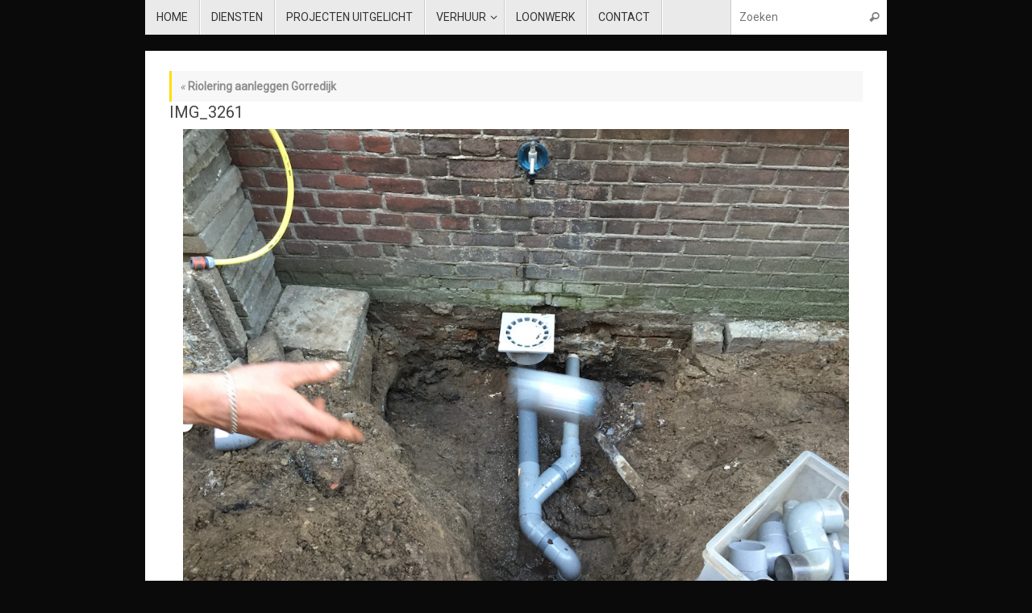

--- FILE ---
content_type: text/html; charset=UTF-8
request_url: https://www.kjk-grohan.nl/riolering/riolering-aanleggen-gorredijk/attachment/img_3261/
body_size: 11398
content:
<!DOCTYPE html>
<html lang="nl-NL">
<head>
<meta name="viewport" content="width=device-width, user-scalable=no, initial-scale=1.0, minimum-scale=1.0, maximum-scale=1.0">
<meta http-equiv="Content-Type" content="text/html; charset=UTF-8" />
<link rel="profile" href="https://gmpg.org/xfn/11" />
<link rel="pingback" href="https://www.kjk-grohan.nl/xmlrpc.php" />
<meta name='robots' content='index, follow, max-image-preview:large, max-snippet:-1, max-video-preview:-1' />

	<!-- This site is optimized with the Yoast SEO plugin v23.5 - https://yoast.com/wordpress/plugins/seo/ -->
	<title>IMG_3261 | KJK | Grondverzet, bestrating &amp; handelsonderneming KJK</title>
	<link rel="canonical" href="https://www.kjk-grohan.nl/riolering/riolering-aanleggen-gorredijk/attachment/img_3261/" />
	<meta property="og:locale" content="nl_NL" />
	<meta property="og:type" content="article" />
	<meta property="og:title" content="IMG_3261 | KJK | Grondverzet, bestrating &amp; handelsonderneming KJK" />
	<meta property="og:url" content="https://www.kjk-grohan.nl/riolering/riolering-aanleggen-gorredijk/attachment/img_3261/" />
	<meta property="og:site_name" content="KJK | Grondverzet, bestrating &amp; handelsonderneming KJK" />
	<meta property="article:publisher" content="https://www.facebook.com/KJK-Grondverzet-Bestrating-Handelsonderneming-151646551666998/" />
	<meta property="og:image" content="https://www.kjk-grohan.nl/riolering/riolering-aanleggen-gorredijk/attachment/img_3261" />
	<meta property="og:image:width" content="1024" />
	<meta property="og:image:height" content="768" />
	<meta property="og:image:type" content="image/jpeg" />
	<script type="application/ld+json" class="yoast-schema-graph">{"@context":"https://schema.org","@graph":[{"@type":"WebPage","@id":"https://www.kjk-grohan.nl/riolering/riolering-aanleggen-gorredijk/attachment/img_3261/","url":"https://www.kjk-grohan.nl/riolering/riolering-aanleggen-gorredijk/attachment/img_3261/","name":"IMG_3261 | KJK | Grondverzet, bestrating &amp; handelsonderneming KJK","isPartOf":{"@id":"https://www.kjk-grohan.nl/#website"},"primaryImageOfPage":{"@id":"https://www.kjk-grohan.nl/riolering/riolering-aanleggen-gorredijk/attachment/img_3261/#primaryimage"},"image":{"@id":"https://www.kjk-grohan.nl/riolering/riolering-aanleggen-gorredijk/attachment/img_3261/#primaryimage"},"thumbnailUrl":"https://www.kjk-grohan.nl/wp-content/uploads/2016/03/IMG_3261.jpg","datePublished":"2016-03-10T18:57:17+00:00","dateModified":"2016-03-10T18:57:17+00:00","breadcrumb":{"@id":"https://www.kjk-grohan.nl/riolering/riolering-aanleggen-gorredijk/attachment/img_3261/#breadcrumb"},"inLanguage":"nl-NL","potentialAction":[{"@type":"ReadAction","target":["https://www.kjk-grohan.nl/riolering/riolering-aanleggen-gorredijk/attachment/img_3261/"]}]},{"@type":"ImageObject","inLanguage":"nl-NL","@id":"https://www.kjk-grohan.nl/riolering/riolering-aanleggen-gorredijk/attachment/img_3261/#primaryimage","url":"https://www.kjk-grohan.nl/wp-content/uploads/2016/03/IMG_3261.jpg","contentUrl":"https://www.kjk-grohan.nl/wp-content/uploads/2016/03/IMG_3261.jpg","width":1024,"height":768},{"@type":"BreadcrumbList","@id":"https://www.kjk-grohan.nl/riolering/riolering-aanleggen-gorredijk/attachment/img_3261/#breadcrumb","itemListElement":[{"@type":"ListItem","position":1,"name":"Home","item":"https://www.kjk-grohan.nl/"},{"@type":"ListItem","position":2,"name":"Riolering aanleggen Gorredijk","item":"https://www.kjk-grohan.nl/riolering/riolering-aanleggen-gorredijk/"},{"@type":"ListItem","position":3,"name":"IMG_3261"}]},{"@type":"WebSite","@id":"https://www.kjk-grohan.nl/#website","url":"https://www.kjk-grohan.nl/","name":"KJK | Grondverzet, bestrating & handelsonderneming","description":"","publisher":{"@id":"https://www.kjk-grohan.nl/#organization"},"potentialAction":[{"@type":"SearchAction","target":{"@type":"EntryPoint","urlTemplate":"https://www.kjk-grohan.nl/?s={search_term_string}"},"query-input":{"@type":"PropertyValueSpecification","valueRequired":true,"valueName":"search_term_string"}}],"inLanguage":"nl-NL"},{"@type":"Organization","@id":"https://www.kjk-grohan.nl/#organization","name":"KJK • Grondverzet • Bestrating • Tuinaanleg • Handelsonderneming","url":"https://www.kjk-grohan.nl/","logo":{"@type":"ImageObject","inLanguage":"nl-NL","@id":"https://www.kjk-grohan.nl/#/schema/logo/image/","url":"http://dev.kjk-grohan.nl/wp-content/uploads/2014/02/logo-small.png","contentUrl":"http://dev.kjk-grohan.nl/wp-content/uploads/2014/02/logo-small.png","width":81,"height":60,"caption":"KJK • Grondverzet • Bestrating • Tuinaanleg • Handelsonderneming"},"image":{"@id":"https://www.kjk-grohan.nl/#/schema/logo/image/"},"sameAs":["https://www.facebook.com/KJK-Grondverzet-Bestrating-Handelsonderneming-151646551666998/"]}]}</script>
	<!-- / Yoast SEO plugin. -->


<link rel='dns-prefetch' href='//www.kjk-grohan.nl' />
<link rel="alternate" type="application/rss+xml" title="KJK | Grondverzet, bestrating &amp; handelsonderneming KJK &raquo; feed" href="https://www.kjk-grohan.nl/feed/" />
<link rel="alternate" type="application/rss+xml" title="KJK | Grondverzet, bestrating &amp; handelsonderneming KJK &raquo; reactiesfeed" href="https://www.kjk-grohan.nl/comments/feed/" />
<script type="text/javascript">
/* <![CDATA[ */
window._wpemojiSettings = {"baseUrl":"https:\/\/s.w.org\/images\/core\/emoji\/14.0.0\/72x72\/","ext":".png","svgUrl":"https:\/\/s.w.org\/images\/core\/emoji\/14.0.0\/svg\/","svgExt":".svg","source":{"concatemoji":"https:\/\/www.kjk-grohan.nl\/wp-includes\/js\/wp-emoji-release.min.js?ver=6.4.3"}};
/*! This file is auto-generated */
!function(i,n){var o,s,e;function c(e){try{var t={supportTests:e,timestamp:(new Date).valueOf()};sessionStorage.setItem(o,JSON.stringify(t))}catch(e){}}function p(e,t,n){e.clearRect(0,0,e.canvas.width,e.canvas.height),e.fillText(t,0,0);var t=new Uint32Array(e.getImageData(0,0,e.canvas.width,e.canvas.height).data),r=(e.clearRect(0,0,e.canvas.width,e.canvas.height),e.fillText(n,0,0),new Uint32Array(e.getImageData(0,0,e.canvas.width,e.canvas.height).data));return t.every(function(e,t){return e===r[t]})}function u(e,t,n){switch(t){case"flag":return n(e,"\ud83c\udff3\ufe0f\u200d\u26a7\ufe0f","\ud83c\udff3\ufe0f\u200b\u26a7\ufe0f")?!1:!n(e,"\ud83c\uddfa\ud83c\uddf3","\ud83c\uddfa\u200b\ud83c\uddf3")&&!n(e,"\ud83c\udff4\udb40\udc67\udb40\udc62\udb40\udc65\udb40\udc6e\udb40\udc67\udb40\udc7f","\ud83c\udff4\u200b\udb40\udc67\u200b\udb40\udc62\u200b\udb40\udc65\u200b\udb40\udc6e\u200b\udb40\udc67\u200b\udb40\udc7f");case"emoji":return!n(e,"\ud83e\udef1\ud83c\udffb\u200d\ud83e\udef2\ud83c\udfff","\ud83e\udef1\ud83c\udffb\u200b\ud83e\udef2\ud83c\udfff")}return!1}function f(e,t,n){var r="undefined"!=typeof WorkerGlobalScope&&self instanceof WorkerGlobalScope?new OffscreenCanvas(300,150):i.createElement("canvas"),a=r.getContext("2d",{willReadFrequently:!0}),o=(a.textBaseline="top",a.font="600 32px Arial",{});return e.forEach(function(e){o[e]=t(a,e,n)}),o}function t(e){var t=i.createElement("script");t.src=e,t.defer=!0,i.head.appendChild(t)}"undefined"!=typeof Promise&&(o="wpEmojiSettingsSupports",s=["flag","emoji"],n.supports={everything:!0,everythingExceptFlag:!0},e=new Promise(function(e){i.addEventListener("DOMContentLoaded",e,{once:!0})}),new Promise(function(t){var n=function(){try{var e=JSON.parse(sessionStorage.getItem(o));if("object"==typeof e&&"number"==typeof e.timestamp&&(new Date).valueOf()<e.timestamp+604800&&"object"==typeof e.supportTests)return e.supportTests}catch(e){}return null}();if(!n){if("undefined"!=typeof Worker&&"undefined"!=typeof OffscreenCanvas&&"undefined"!=typeof URL&&URL.createObjectURL&&"undefined"!=typeof Blob)try{var e="postMessage("+f.toString()+"("+[JSON.stringify(s),u.toString(),p.toString()].join(",")+"));",r=new Blob([e],{type:"text/javascript"}),a=new Worker(URL.createObjectURL(r),{name:"wpTestEmojiSupports"});return void(a.onmessage=function(e){c(n=e.data),a.terminate(),t(n)})}catch(e){}c(n=f(s,u,p))}t(n)}).then(function(e){for(var t in e)n.supports[t]=e[t],n.supports.everything=n.supports.everything&&n.supports[t],"flag"!==t&&(n.supports.everythingExceptFlag=n.supports.everythingExceptFlag&&n.supports[t]);n.supports.everythingExceptFlag=n.supports.everythingExceptFlag&&!n.supports.flag,n.DOMReady=!1,n.readyCallback=function(){n.DOMReady=!0}}).then(function(){return e}).then(function(){var e;n.supports.everything||(n.readyCallback(),(e=n.source||{}).concatemoji?t(e.concatemoji):e.wpemoji&&e.twemoji&&(t(e.twemoji),t(e.wpemoji)))}))}((window,document),window._wpemojiSettings);
/* ]]> */
</script>
<style id='wp-emoji-styles-inline-css' type='text/css'>

	img.wp-smiley, img.emoji {
		display: inline !important;
		border: none !important;
		box-shadow: none !important;
		height: 1em !important;
		width: 1em !important;
		margin: 0 0.07em !important;
		vertical-align: -0.1em !important;
		background: none !important;
		padding: 0 !important;
	}
</style>
<link rel='stylesheet' id='wp-block-library-css' href='https://www.kjk-grohan.nl/wp-includes/css/dist/block-library/style.min.css?ver=6.4.3' type='text/css' media='all' />
<style id='classic-theme-styles-inline-css' type='text/css'>
/*! This file is auto-generated */
.wp-block-button__link{color:#fff;background-color:#32373c;border-radius:9999px;box-shadow:none;text-decoration:none;padding:calc(.667em + 2px) calc(1.333em + 2px);font-size:1.125em}.wp-block-file__button{background:#32373c;color:#fff;text-decoration:none}
</style>
<style id='global-styles-inline-css' type='text/css'>
body{--wp--preset--color--black: #000000;--wp--preset--color--cyan-bluish-gray: #abb8c3;--wp--preset--color--white: #ffffff;--wp--preset--color--pale-pink: #f78da7;--wp--preset--color--vivid-red: #cf2e2e;--wp--preset--color--luminous-vivid-orange: #ff6900;--wp--preset--color--luminous-vivid-amber: #fcb900;--wp--preset--color--light-green-cyan: #7bdcb5;--wp--preset--color--vivid-green-cyan: #00d084;--wp--preset--color--pale-cyan-blue: #8ed1fc;--wp--preset--color--vivid-cyan-blue: #0693e3;--wp--preset--color--vivid-purple: #9b51e0;--wp--preset--gradient--vivid-cyan-blue-to-vivid-purple: linear-gradient(135deg,rgba(6,147,227,1) 0%,rgb(155,81,224) 100%);--wp--preset--gradient--light-green-cyan-to-vivid-green-cyan: linear-gradient(135deg,rgb(122,220,180) 0%,rgb(0,208,130) 100%);--wp--preset--gradient--luminous-vivid-amber-to-luminous-vivid-orange: linear-gradient(135deg,rgba(252,185,0,1) 0%,rgba(255,105,0,1) 100%);--wp--preset--gradient--luminous-vivid-orange-to-vivid-red: linear-gradient(135deg,rgba(255,105,0,1) 0%,rgb(207,46,46) 100%);--wp--preset--gradient--very-light-gray-to-cyan-bluish-gray: linear-gradient(135deg,rgb(238,238,238) 0%,rgb(169,184,195) 100%);--wp--preset--gradient--cool-to-warm-spectrum: linear-gradient(135deg,rgb(74,234,220) 0%,rgb(151,120,209) 20%,rgb(207,42,186) 40%,rgb(238,44,130) 60%,rgb(251,105,98) 80%,rgb(254,248,76) 100%);--wp--preset--gradient--blush-light-purple: linear-gradient(135deg,rgb(255,206,236) 0%,rgb(152,150,240) 100%);--wp--preset--gradient--blush-bordeaux: linear-gradient(135deg,rgb(254,205,165) 0%,rgb(254,45,45) 50%,rgb(107,0,62) 100%);--wp--preset--gradient--luminous-dusk: linear-gradient(135deg,rgb(255,203,112) 0%,rgb(199,81,192) 50%,rgb(65,88,208) 100%);--wp--preset--gradient--pale-ocean: linear-gradient(135deg,rgb(255,245,203) 0%,rgb(182,227,212) 50%,rgb(51,167,181) 100%);--wp--preset--gradient--electric-grass: linear-gradient(135deg,rgb(202,248,128) 0%,rgb(113,206,126) 100%);--wp--preset--gradient--midnight: linear-gradient(135deg,rgb(2,3,129) 0%,rgb(40,116,252) 100%);--wp--preset--font-size--small: 13px;--wp--preset--font-size--medium: 20px;--wp--preset--font-size--large: 36px;--wp--preset--font-size--x-large: 42px;--wp--preset--spacing--20: 0.44rem;--wp--preset--spacing--30: 0.67rem;--wp--preset--spacing--40: 1rem;--wp--preset--spacing--50: 1.5rem;--wp--preset--spacing--60: 2.25rem;--wp--preset--spacing--70: 3.38rem;--wp--preset--spacing--80: 5.06rem;--wp--preset--shadow--natural: 6px 6px 9px rgba(0, 0, 0, 0.2);--wp--preset--shadow--deep: 12px 12px 50px rgba(0, 0, 0, 0.4);--wp--preset--shadow--sharp: 6px 6px 0px rgba(0, 0, 0, 0.2);--wp--preset--shadow--outlined: 6px 6px 0px -3px rgba(255, 255, 255, 1), 6px 6px rgba(0, 0, 0, 1);--wp--preset--shadow--crisp: 6px 6px 0px rgba(0, 0, 0, 1);}:where(.is-layout-flex){gap: 0.5em;}:where(.is-layout-grid){gap: 0.5em;}body .is-layout-flow > .alignleft{float: left;margin-inline-start: 0;margin-inline-end: 2em;}body .is-layout-flow > .alignright{float: right;margin-inline-start: 2em;margin-inline-end: 0;}body .is-layout-flow > .aligncenter{margin-left: auto !important;margin-right: auto !important;}body .is-layout-constrained > .alignleft{float: left;margin-inline-start: 0;margin-inline-end: 2em;}body .is-layout-constrained > .alignright{float: right;margin-inline-start: 2em;margin-inline-end: 0;}body .is-layout-constrained > .aligncenter{margin-left: auto !important;margin-right: auto !important;}body .is-layout-constrained > :where(:not(.alignleft):not(.alignright):not(.alignfull)){max-width: var(--wp--style--global--content-size);margin-left: auto !important;margin-right: auto !important;}body .is-layout-constrained > .alignwide{max-width: var(--wp--style--global--wide-size);}body .is-layout-flex{display: flex;}body .is-layout-flex{flex-wrap: wrap;align-items: center;}body .is-layout-flex > *{margin: 0;}body .is-layout-grid{display: grid;}body .is-layout-grid > *{margin: 0;}:where(.wp-block-columns.is-layout-flex){gap: 2em;}:where(.wp-block-columns.is-layout-grid){gap: 2em;}:where(.wp-block-post-template.is-layout-flex){gap: 1.25em;}:where(.wp-block-post-template.is-layout-grid){gap: 1.25em;}.has-black-color{color: var(--wp--preset--color--black) !important;}.has-cyan-bluish-gray-color{color: var(--wp--preset--color--cyan-bluish-gray) !important;}.has-white-color{color: var(--wp--preset--color--white) !important;}.has-pale-pink-color{color: var(--wp--preset--color--pale-pink) !important;}.has-vivid-red-color{color: var(--wp--preset--color--vivid-red) !important;}.has-luminous-vivid-orange-color{color: var(--wp--preset--color--luminous-vivid-orange) !important;}.has-luminous-vivid-amber-color{color: var(--wp--preset--color--luminous-vivid-amber) !important;}.has-light-green-cyan-color{color: var(--wp--preset--color--light-green-cyan) !important;}.has-vivid-green-cyan-color{color: var(--wp--preset--color--vivid-green-cyan) !important;}.has-pale-cyan-blue-color{color: var(--wp--preset--color--pale-cyan-blue) !important;}.has-vivid-cyan-blue-color{color: var(--wp--preset--color--vivid-cyan-blue) !important;}.has-vivid-purple-color{color: var(--wp--preset--color--vivid-purple) !important;}.has-black-background-color{background-color: var(--wp--preset--color--black) !important;}.has-cyan-bluish-gray-background-color{background-color: var(--wp--preset--color--cyan-bluish-gray) !important;}.has-white-background-color{background-color: var(--wp--preset--color--white) !important;}.has-pale-pink-background-color{background-color: var(--wp--preset--color--pale-pink) !important;}.has-vivid-red-background-color{background-color: var(--wp--preset--color--vivid-red) !important;}.has-luminous-vivid-orange-background-color{background-color: var(--wp--preset--color--luminous-vivid-orange) !important;}.has-luminous-vivid-amber-background-color{background-color: var(--wp--preset--color--luminous-vivid-amber) !important;}.has-light-green-cyan-background-color{background-color: var(--wp--preset--color--light-green-cyan) !important;}.has-vivid-green-cyan-background-color{background-color: var(--wp--preset--color--vivid-green-cyan) !important;}.has-pale-cyan-blue-background-color{background-color: var(--wp--preset--color--pale-cyan-blue) !important;}.has-vivid-cyan-blue-background-color{background-color: var(--wp--preset--color--vivid-cyan-blue) !important;}.has-vivid-purple-background-color{background-color: var(--wp--preset--color--vivid-purple) !important;}.has-black-border-color{border-color: var(--wp--preset--color--black) !important;}.has-cyan-bluish-gray-border-color{border-color: var(--wp--preset--color--cyan-bluish-gray) !important;}.has-white-border-color{border-color: var(--wp--preset--color--white) !important;}.has-pale-pink-border-color{border-color: var(--wp--preset--color--pale-pink) !important;}.has-vivid-red-border-color{border-color: var(--wp--preset--color--vivid-red) !important;}.has-luminous-vivid-orange-border-color{border-color: var(--wp--preset--color--luminous-vivid-orange) !important;}.has-luminous-vivid-amber-border-color{border-color: var(--wp--preset--color--luminous-vivid-amber) !important;}.has-light-green-cyan-border-color{border-color: var(--wp--preset--color--light-green-cyan) !important;}.has-vivid-green-cyan-border-color{border-color: var(--wp--preset--color--vivid-green-cyan) !important;}.has-pale-cyan-blue-border-color{border-color: var(--wp--preset--color--pale-cyan-blue) !important;}.has-vivid-cyan-blue-border-color{border-color: var(--wp--preset--color--vivid-cyan-blue) !important;}.has-vivid-purple-border-color{border-color: var(--wp--preset--color--vivid-purple) !important;}.has-vivid-cyan-blue-to-vivid-purple-gradient-background{background: var(--wp--preset--gradient--vivid-cyan-blue-to-vivid-purple) !important;}.has-light-green-cyan-to-vivid-green-cyan-gradient-background{background: var(--wp--preset--gradient--light-green-cyan-to-vivid-green-cyan) !important;}.has-luminous-vivid-amber-to-luminous-vivid-orange-gradient-background{background: var(--wp--preset--gradient--luminous-vivid-amber-to-luminous-vivid-orange) !important;}.has-luminous-vivid-orange-to-vivid-red-gradient-background{background: var(--wp--preset--gradient--luminous-vivid-orange-to-vivid-red) !important;}.has-very-light-gray-to-cyan-bluish-gray-gradient-background{background: var(--wp--preset--gradient--very-light-gray-to-cyan-bluish-gray) !important;}.has-cool-to-warm-spectrum-gradient-background{background: var(--wp--preset--gradient--cool-to-warm-spectrum) !important;}.has-blush-light-purple-gradient-background{background: var(--wp--preset--gradient--blush-light-purple) !important;}.has-blush-bordeaux-gradient-background{background: var(--wp--preset--gradient--blush-bordeaux) !important;}.has-luminous-dusk-gradient-background{background: var(--wp--preset--gradient--luminous-dusk) !important;}.has-pale-ocean-gradient-background{background: var(--wp--preset--gradient--pale-ocean) !important;}.has-electric-grass-gradient-background{background: var(--wp--preset--gradient--electric-grass) !important;}.has-midnight-gradient-background{background: var(--wp--preset--gradient--midnight) !important;}.has-small-font-size{font-size: var(--wp--preset--font-size--small) !important;}.has-medium-font-size{font-size: var(--wp--preset--font-size--medium) !important;}.has-large-font-size{font-size: var(--wp--preset--font-size--large) !important;}.has-x-large-font-size{font-size: var(--wp--preset--font-size--x-large) !important;}
.wp-block-navigation a:where(:not(.wp-element-button)){color: inherit;}
:where(.wp-block-post-template.is-layout-flex){gap: 1.25em;}:where(.wp-block-post-template.is-layout-grid){gap: 1.25em;}
:where(.wp-block-columns.is-layout-flex){gap: 2em;}:where(.wp-block-columns.is-layout-grid){gap: 2em;}
.wp-block-pullquote{font-size: 1.5em;line-height: 1.6;}
</style>
<link rel='stylesheet' id='sharedaddy-css' href='https://www.kjk-grohan.nl/wp-content/plugins/slimjetpack/modules/sharedaddy/sharing.css?ver=2.7' type='text/css' media='all' />
<link rel='stylesheet' id='tempera-fonts-css' href='https://www.kjk-grohan.nl/wp-content/themes/tempera/fonts/fontfaces.css?ver=1.7.2' type='text/css' media='all' />
<link rel='stylesheet' id='tempera-googlefonts-css' href='//fonts.googleapis.com/css?family=Roboto' type='text/css' media='screen' />
<link rel='stylesheet' id='tempera-style-css' href='https://www.kjk-grohan.nl/wp-content/themes/tempera/style.css?ver=1.7.2' type='text/css' media='all' />
<script type="text/javascript" src="https://www.kjk-grohan.nl/wp-includes/js/jquery/jquery.min.js?ver=3.7.1" id="jquery-core-js"></script>
<script type="text/javascript" src="https://www.kjk-grohan.nl/wp-includes/js/jquery/jquery-migrate.min.js?ver=3.4.1" id="jquery-migrate-js"></script>
<link rel="https://api.w.org/" href="https://www.kjk-grohan.nl/wp-json/" /><link rel="alternate" type="application/json" href="https://www.kjk-grohan.nl/wp-json/wp/v2/media/926" /><link rel="EditURI" type="application/rsd+xml" title="RSD" href="https://www.kjk-grohan.nl/xmlrpc.php?rsd" />
<meta name="generator" content="WordPress 6.4.3" />
<link rel='shortlink' href='https://www.kjk-grohan.nl/?p=926' />
<link rel="alternate" type="application/json+oembed" href="https://www.kjk-grohan.nl/wp-json/oembed/1.0/embed?url=https%3A%2F%2Fwww.kjk-grohan.nl%2Friolering%2Friolering-aanleggen-gorredijk%2Fattachment%2Fimg_3261%2F" />
<link rel="alternate" type="text/xml+oembed" href="https://www.kjk-grohan.nl/wp-json/oembed/1.0/embed?url=https%3A%2F%2Fwww.kjk-grohan.nl%2Friolering%2Friolering-aanleggen-gorredijk%2Fattachment%2Fimg_3261%2F&#038;format=xml" />
<style type="text/css" id="custom-background-css">
body.custom-background { background-color: #0a0a0a; }
</style>
	<style type="text/css"> #header, #main, #topbar-inner { max-width: 920px; } #container.one-column { } #container.two-columns-right #secondary { width:220px; float:right; } #container.two-columns-right #content { width:calc(100% - 250px); float:left; } #container.two-columns-left #primary { width:220px; float:left; } #container.two-columns-left #content { width:calc(100% - 250px); float:right; } #container.three-columns-right .sidey { width:110px; float:left; } #container.three-columns-right #primary { margin-left:15px; margin-right:15px; } #container.three-columns-right #content { width: calc(100% - 250px); float:left;} #container.three-columns-left .sidey { width:110px; float:left; } #container.three-columns-left #secondary {margin-left:15px; margin-right:15px; } #container.three-columns-left #content { width: calc(100% - 250px); float:right; } #container.three-columns-sided .sidey { width:110px; float:left; } #container.three-columns-sided #secondary { float:right; } #container.three-columns-sided #content { width: calc(100% - 280px); float:right; margin: 0 140px 0 -920px; } body { font-family: "Roboto"; } #content h1.entry-title a, #content h2.entry-title a, #content h1.entry-title , #content h2.entry-title { font-family: "Roboto"; } .widget-title, .widget-title a { font-family: "Roboto"; } .entry-content h1, .entry-content h2, .entry-content h3, .entry-content h4, .entry-content h5, .entry-content h6, #comments #reply-title, .nivo-caption h2, #front-text1 h2, #front-text2 h2, .column-header-image, .column-header-noimage { font-family: "Roboto"; } #site-title span a { font-family: "Roboto"; } #access ul li a, #access ul li a span { font-family: "Roboto"; } body { color: #444444; background-color: #171717 } a { color: #8c8c8c; } a:hover,.entry-meta span a:hover, .comments-link a:hover { color: #9e9e9e; } #header { background-color: ; } #site-title span a { color:#ffde00; } #site-description { color:#999999; } .socials a { background-color: #ffde00; } .socials .socials-hover { background-color: #D6341D; } /* Main menu top level */ #access a, #nav-toggle span, li.menu-main-search .searchform input[type="search"] { color: #333333; } li.menu-main-search .searchform input[type="search"] { background-color: #ffffff; border-left-color: #cccccc; } #access, #nav-toggle {background-color: #EAEAEA; } #access > .menu > ul > li > a > span { border-color: #cccccc; -webkit-box-shadow: 1px 0 0 #ffffff; box-shadow: 1px 0 0 #ffffff; } /*.rtl #access > .menu > ul > li > a > span { -webkit-box-shadow: -1px 0 0 #ffffff; box-shadow: -1px 0 0 #ffffff; } */ #access a:hover {background-color: #f7f7f7; } #access ul li.current_page_item > a, #access ul li.current-menu-item > a, #access ul li.current_page_ancestor > a, #access ul li.current-menu-ancestor > a { background-color: #f7f7f7; } /* Main menu Submenus */ #access > .menu > ul > li > ul:before {border-bottom-color:#2D2D2D;} #access ul ul ul li:first-child:before { border-right-color:#2D2D2D;} #access ul ul li { background-color:#2D2D2D; border-top-color:#3b3b3b; border-bottom-color:#222222} #access ul ul li a{color:#BBBBBB} #access ul ul li a:hover{background:#3b3b3b} #access ul ul li.current_page_item > a, #access ul ul li.current-menu-item > a, #access ul ul li.current_page_ancestor > a, #access ul ul li.current-menu-ancestor > a { background-color:#3b3b3b; } #topbar { background-color: #000000;border-bottom-color:#282828; box-shadow:3px 0 3px #000000; } .topmenu ul li a, .topmenu .searchsubmit { color: #CCCCCC; } .topmenu ul li a:hover, .topmenu .searchform input[type="search"] { color: #EEEEEE; border-bottom-color: rgba( 255,222,0, 0.5); } #main { background-color: #ffffff; } #author-info, #entry-author-info, #content .page-title { border-color: #ffde00; background: #F7F7F7; } #entry-author-info #author-avatar, #author-info #author-avatar { border-color: #EEEEEE; } .sidey .widget-container { color: #333333; background-color: ; } .sidey .widget-title { color: #666666; background-color: #F7F7F7;border-color:#cfcfcf;} .sidey .widget-container a {color:#8c8c8c;} .sidey .widget-container a:hover {color:;} .entry-content h1, .entry-content h2, .entry-content h3, .entry-content h4, .entry-content h5, .entry-content h6 { color: #444444; } .sticky .entry-header {border-color:#ffde00 } .entry-title, .entry-title a { color: #444444; } .entry-title a:hover { color: #000000; } #content span.entry-format { color: #333333; background-color: #EAEAEA; } #footer { color: #AAAAAA; background-color: ; } #footer2 { color: #AAAAAA; background-color: #e3e3e3; } #footer a { color: #8c8c8c; } #footer a:hover { color: ; } #footer2 a, .footermenu ul li:after { color: #8c8c8c; } #footer2 a:hover { color: ; } #footer .widget-container { color: #333333; background-color: ; } #footer .widget-title { color: #666666; background-color: #F7F7F7;border-color:#cfcfcf } a.continue-reading-link, #cryout_ajax_more_trigger { color:#333333; background:#EAEAEA; border-bottom-color:#ffde00; } a.continue-reading-link:hover { border-bottom-color:#D6341D; } a.continue-reading-link i.crycon-right-dir {color:#ffde00} a.continue-reading-link:hover i.crycon-right-dir {color:#D6341D} .page-link a, .page-link > span > em {border-color:#CCCCCC} .columnmore a {background:#ffde00;color:#F7F7F7} .columnmore a:hover {background:#D6341D;} .button, #respond .form-submit input#submit, input[type="submit"], input[type="reset"] { background-color: #ffde00; } .button:hover, #respond .form-submit input#submit:hover { background-color: #D6341D; } .entry-content tr th, .entry-content thead th { color: #444444; } .entry-content table, .entry-content fieldset, .entry-content tr td, .entry-content tr th, .entry-content thead th { border-color: #CCCCCC; } .entry-content tr.even td { background-color: #F7F7F7 !important; } hr { border-color: #CCCCCC; } input[type="text"], input[type="password"], input[type="email"], textarea, select, input[type="color"],input[type="date"],input[type="datetime"],input[type="datetime-local"],input[type="month"],input[type="number"],input[type="range"], input[type="search"],input[type="tel"],input[type="time"],input[type="url"],input[type="week"] { background-color: #F7F7F7; border-color: #CCCCCC #EEEEEE #EEEEEE #CCCCCC; color: #444444; } input[type="submit"], input[type="reset"] { color: #ffffff; background-color: #ffde00; } input[type="text"]:hover, input[type="password"]:hover, input[type="email"]:hover, textarea:hover, input[type="color"]:hover, input[type="date"]:hover, input[type="datetime"]:hover, input[type="datetime-local"]:hover, input[type="month"]:hover, input[type="number"]:hover, input[type="range"]:hover, input[type="search"]:hover, input[type="tel"]:hover, input[type="time"]:hover, input[type="url"]:hover, input[type="week"]:hover { background-color: rgba(247,247,247,0.4); } .entry-content pre { border-color: #CCCCCC; border-bottom-color:#ffde00;} .entry-content code { background-color:#F7F7F7;} .entry-content blockquote { border-color: #EEEEEE; } abbr, acronym { border-color: #444444; } .comment-meta a { color: #444444; } #respond .form-allowed-tags { color: #999999; } .entry-meta .crycon-metas:before {color:#CCCCCC;} .entry-meta span a, .comments-link a, .entry-meta {color:#666666;} .entry-meta span a:hover, .comments-link a:hover {color:;} .nav-next a:hover {} .nav-previous a:hover { } .pagination { border-color:#ededed;} .pagination span, .pagination a { background:#F7F7F7; border-left-color:#dddddd; border-right-color:#ffffff; } .pagination a:hover { background: #ffffff; } #searchform input[type="text"] {color:#999999;} .caption-accented .wp-caption { background-color:rgba(255,222,0,0.8); color:#ffffff} .tempera-image-one .entry-content img[class*='align'], .tempera-image-one .entry-summary img[class*='align'], .tempera-image-two .entry-content img[class*='align'], .tempera-image-two .entry-summary img[class*='align'], .tempera-image-one .entry-content [class*='wp-block'][class*='align'] img, .tempera-image-one .entry-summary [class*='wp-block'][class*='align'] img, .tempera-image-two .entry-content [class*='wp-block'][class*='align'] img, .tempera-image-two .entry-summary [class*='wp-block'][class*='align'] img { border-color:#ffde00;} html { font-size:14px; line-height:1.7; } .entry-content, .entry-summary, #frontpage blockquote { text-align:Default; } .entry-content, .entry-summary, .widget-area { word-spacing:Default; letter-spacing:; } #site-title a, #site-description, #access a, .topmenu ul li a, .footermenu a, .entry-meta span a, .entry-utility span a, #content span.entry-format, span.edit-link, h3#comments-title, h3#reply-title, .comment-author cite, .comments .reply a, .widget-title, #site-info a, .nivo-caption h2, a.continue-reading-link, .column-image h3, #front-columns h3.column-header-noimage, .tinynav , .entry-title, .breadcrumbs, .page-link{ text-transform: uppercase; }#content h1.entry-title, #content h2.entry-title { font-size:20px ;} .widget-title, .widget-title a { font-size:16px ;} h1 { font-size: 1.8945em; } h2 { font-size: 1.6515em; } h3 { font-size: 1.4085em; } h4 { font-size: 1.1655em; } h5 { font-size: 0.9225em; } h6 { font-size: 0.6795em; } #site-title { font-size:30px ;} #access ul li a, li.menu-main-search .searchform input[type="search"] { font-size:14px ;} #respond .form-allowed-tags { display:none;} .nocomments, .nocomments2 {display:none;} .comments-link span { display:none;} #header-container > div { margin:0px 0 0 0px;} header.page-header, .archive h1.page-title { display:none; } .entry-content p, .entry-content ul, .entry-content ol, .entry-content dd, .entry-content pre, .entry-content hr, .commentlist p { margin-bottom: 1.0em; } #toTop {background:#ffffff;margin-left:1070px;} #toTop:hover .crycon-back2top:before {color:#D6341D;} #main {margin-top:20px; } #forbottom {margin-left: 30px; margin-right: 30px;} #header-widget-area { width: 33%; } #branding { height:150px; } @media (max-width: 1920px) {#branding, #bg_image { height:auto; max-width:100%; min-height:inherit !important; display: block; } } </style> 
<style type="text/css">/* Additions by Alwin */

h3.column-header-image 
{
font-size:16px;
color:black;
}

#footer2 span 
{
display:none !important;
} 

.entry-meta
{
display:none !important;
} 

.widget_recent_entries ul li span
{
display:none !important;
} 

.widget_text .textwidget
{
margin-left:10px;
} 

.yoyo .widget-container 
{
margin:0;
padding:0;
} 

#front-text3 p {
margin: 0 0 16px 0
}</style>
<link rel='stylesheet' id='tempera-style-mobile'  href='https://www.kjk-grohan.nl/wp-content/themes/tempera/styles/style-mobile.css?ver=1.7.2' type='text/css' media='all' />	<!--[if lt IE 9]>
	<script>
	document.createElement('header');
	document.createElement('nav');
	document.createElement('section');
	document.createElement('article');
	document.createElement('aside');
	document.createElement('footer');
	</script>
	<![endif]-->
	</head>
<body data-rsssl=1 class="attachment attachment-template-default single single-attachment postid-926 attachmentid-926 attachment-jpeg custom-background tempera-image-one caption-dark magazine-layout tempera-menu-left tempera-topbarhide">


<div id="wrapper" class="hfeed">
<div id="topbar" ><div id="topbar-inner">  </div></div>

<div id="header-full">
	<header id="header">
		<div id="masthead">
			<div id="branding" role="banner" >
				<img id="bg_image" alt="" title="" src="https://dev.kjk-grohan.nl/wp-content/uploads/2015/09/header-nieuws.jpg"  />	<div id="header-container">
	<a href="https://www.kjk-grohan.nl/" id="linky"></a></div>								<div style="clear:both;"></div>
			</div><!-- #branding -->
			<a id="nav-toggle"><span>&nbsp;</span></a>
			<nav id="access" role="navigation">
					<div class="skip-link screen-reader-text"><a href="#content" title="Spring naar inhoud">
		Spring naar inhoud	</a></div>
	<div class="menu"><ul id="prime_nav" class="menu"><li id="menu-item-836" class="menu-item menu-item-type-custom menu-item-object-custom menu-item-836"><a href="/"><span>Home</span></a></li>
<li id="menu-item-22" class="menu-item menu-item-type-post_type menu-item-object-page menu-item-22"><a href="https://www.kjk-grohan.nl/diensten/"><span>Diensten</span></a></li>
<li id="menu-item-31" class="menu-item menu-item-type-post_type menu-item-object-page menu-item-31"><a href="https://www.kjk-grohan.nl/projecten/"><span>Projecten uitgelicht</span></a></li>
<li id="menu-item-25" class="menu-item menu-item-type-post_type menu-item-object-page menu-item-has-children menu-item-25"><a href="https://www.kjk-grohan.nl/verhuur-gereedschap/"><span>Verhuur</span></a>
<ul class="sub-menu">
	<li id="menu-item-350" class="menu-item menu-item-type-post_type menu-item-object-page menu-item-350"><a href="https://www.kjk-grohan.nl/verhuur-gereedschap/verhuur-voorwaarden/"><span>Verhuur voorwaarden</span></a></li>
</ul>
</li>
<li id="menu-item-217" class="menu-item menu-item-type-post_type menu-item-object-page menu-item-217"><a href="https://www.kjk-grohan.nl/loonwerk/"><span>Loonwerk</span></a></li>
<li id="menu-item-78" class="menu-item menu-item-type-post_type menu-item-object-page menu-item-78"><a href="https://www.kjk-grohan.nl/contact/"><span>Contact</span></a></li>
<li class='menu-main-search'> 
<form role="search" method="get" class="searchform" action="https://www.kjk-grohan.nl/">
	<label>
		<span class="screen-reader-text">Zoeken naar:</span>
		<input type="search" class="s" placeholder="Zoeken" value="" name="s" />
	</label>
	<button type="submit" class="searchsubmit"><span class="screen-reader-text">Zoeken</span><i class="crycon-search"></i></button>
</form>
 </li></ul></div>			</nav><!-- #access -->
		</div><!-- #masthead -->
	</header><!-- #header -->
</div><!-- #header-full -->

<div style="clear:both;height:0;"> </div>

<div id="main" class="main">
		<div id="toTop"><i class="crycon-back2top"></i> </div>	<div  id="forbottom" >
		
		<div style="clear:both;"> </div>

		
		<section id="container" class="single-attachment one-column">
			<div id="content" role="main">


									<p class="page-title"><a href="https://www.kjk-grohan.nl/riolering/riolering-aanleggen-gorredijk/" title="Terug naar Riolering aanleggen Gorredijk" rel="gallery"><span class="meta-nav">&laquo;</span> Riolering aanleggen Gorredijk</a></p>
				
				<div id="post-926" class="post post-926 attachment type-attachment status-inherit hentry">
					<h2 class="entry-title">IMG_3261</h2>

					<div class="entry-meta">
						<span class="attach-size">Volledige grootte is <a href="https://www.kjk-grohan.nl/wp-content/uploads/2016/03/IMG_3261.jpg" title="Link naar afbeelding op ware grootte">1024 &times; 768</a> pixels</span>					</div><!-- .entry-meta -->

					<div class="entry-content">
						<div class="entry-attachment">
						<p class="attachment"><a href="https://www.kjk-grohan.nl/riolering/riolering-aanleggen-gorredijk/attachment/img_3262/" title="IMG_3261" rel="attachment"><img width="900" height="675" src="https://www.kjk-grohan.nl/wp-content/uploads/2016/03/IMG_3261.jpg" class="attachment-900x9999 size-900x9999" alt="" decoding="async" fetchpriority="high" srcset="https://www.kjk-grohan.nl/wp-content/uploads/2016/03/IMG_3261.jpg 1024w, https://www.kjk-grohan.nl/wp-content/uploads/2016/03/IMG_3261-200x150.jpg 200w, https://www.kjk-grohan.nl/wp-content/uploads/2016/03/IMG_3261-300x225.jpg 300w, https://www.kjk-grohan.nl/wp-content/uploads/2016/03/IMG_3261-768x576.jpg 768w, https://www.kjk-grohan.nl/wp-content/uploads/2016/03/IMG_3261-150x113.jpg 150w" sizes="(max-width: 900px) 100vw, 900px" /></a></p>

					<div class="entry-utility">
																	</div><!-- .entry-utility -->

				</div><!-- #post-## -->

						</div><!-- .entry-attachment -->
						<div class="entry-caption"></div>

<div class="sharedaddy sd-sharing-enabled"><div class="robots-nocontent sd-block sd-social sd-social-icon-text sd-sharing"><h3 class="sd-title">Deze pagina delen</h3><div class="sd-content"><ul><li class="share-email"><a rel="nofollow" class="share-email sd-button share-icon" href="https://www.kjk-grohan.nl/riolering/riolering-aanleggen-gorredijk/attachment/img_3261/?share=email" target="_blank" title="Klik om dit te e-mailen naar een vriend"><span>E-mail</span></a></li><li class="share-facebook"><a rel="nofollow" class="share-facebook sd-button share-icon" href="https://www.kjk-grohan.nl/riolering/riolering-aanleggen-gorredijk/attachment/img_3261/?share=facebook" target="_blank" title="Share op Facebook" id="sharing-facebook-926"><span>Facebook</span></a></li><li class="share-twitter"><a rel="nofollow" class="share-twitter sd-button share-icon" href="https://www.kjk-grohan.nl/riolering/riolering-aanleggen-gorredijk/attachment/img_3261/?share=twitter" target="_blank" title="Klik om te delen via Twitter" id="sharing-twitter-926"><span>Twitter</span></a></li><li class="share-end"></li></ul></div></div></div>
					</div><!-- .entry-content -->

						<div id="nav-below" class="navigation">
							<div class="nav-previous"><a href='https://www.kjk-grohan.nl/riolering/riolering-aanleggen-gorredijk/attachment/img_3260/'><i class="meta-nav-prev"></i>Vorige afbeelding</a></div>
							<div class="nav-next"><a href='https://www.kjk-grohan.nl/riolering/riolering-aanleggen-gorredijk/attachment/img_3262/'>Volgende afbeelding<i class="meta-nav-next"></i></a></div>
						</div><!-- #nav-below -->


 <div id="comments" class="hideme"> 	<p class="nocomments">Reacties zijn gesloten.</p>
	</div><!-- #comments -->




			</div><!-- #content -->
		</section><!-- #container -->

	<div style="clear:both;"></div>
	</div> <!-- #forbottom -->


	<footer id="footer" role="contentinfo">
		<div id="colophon">
		
			

			<div id="footer-widget-area"  role="complementary"  class="footerfour" >

				<div id="first" class="widget-area">
					<ul class="xoxo">
						<li id="text-3" class="widget-container widget_text"><h3 class="widget-title">Inzetbaar als</h3>			<div class="textwidget"><p>Machinist op (mini) kraan<br />
Machinist op shovel<br />
Chauffeur op traktor<br />
Chauffeur op vrachtwagen</p>
</div>
		</li>					</ul>
				</div><!-- #first .widget-area -->

				<div id="second" class="widget-area">
					<ul class="xoxo">
						<li id="text-4" class="widget-container widget_text"><h3 class="widget-title">Diensten</h3>			<div class="textwidget"><p>Bestrating<br />
Terras<br />
Tuinaanleg<br />
Grondverbetering<br />
Onderhoud machines<br />
Walbeschoeiing<br />
Rioleringen</p>
</div>
		</li>					</ul>
				</div><!-- #second .widget-area -->

				<div id="third" class="widget-area">
					<ul class="xoxo">
						<li id="text-5" class="widget-container widget_text"><h3 class="widget-title">Wij werken voor</h3>			<div class="textwidget"><p>Aannemers<br />
Agrariërs<br />
Hoveniers<br />
Architecten<br />
Particulieren<br />
Gemeenten</p>
</div>
		</li>					</ul>
				</div><!-- #third .widget-area -->

				<div id="fourth" class="widget-area">
					<ul class="xoxo">
						<li id="text-6" class="widget-container widget_text"><h3 class="widget-title">Friesland</h3>			<div class="textwidget"><p>Heerenveen<br />
Joure<br />
Gorredijk<br />
Drachten<br />
Leeuwarden<br />
Nij Beets<br />
Lippenhuizen<br />
Aldeboarn<br />
Tijnje<br />
Terwispel<br />
Sneek</p>
</div>
		</li>					</ul>
				</div><!-- #fourth .widget-area -->
			</div><!-- #footer-widget-area -->
			
		</div><!-- #colophon -->

		<div id="footer2">
		
			<div id="site-copyright">KJK • Grondverzet • Bestrating • Tuinaanleg • Handelsonderneming | <a href="/cdn-cgi/l/email-protection" class="__cf_email__" data-cfemail="40292e262f002425366e2b2a2b6d27322f28212e6e2e2c">[email&#160;protected]</a> | 06 - 215 75 816</div>	<span style="display:block;float:right;text-align:right;padding:0 20px 5px;font-size:.9em;">
	Mogelijk gemaakt door <a target="_blank" href="http://www.cryoutcreations.eu" title="Tempera Theme by Cryout Creations">Tempera</a> &amp; <a target="_blank" href="http://wordpress.org/"
			title="'Semantic Personal Publishing Platform'">  WordPress.		</a>
	</span><!-- #site-info -->
				
		</div><!-- #footer2 -->

	</footer><!-- #footer -->

	</div><!-- #main -->
</div><!-- #wrapper -->


<!-- Google Analytics Local by Webcraftic Local Google Analytics -->
<script data-cfasync="false" src="/cdn-cgi/scripts/5c5dd728/cloudflare-static/email-decode.min.js"></script><script>
(function(i,s,o,g,r,a,m){i['GoogleAnalyticsObject']=r;i[r]=i[r]||function(){
            (i[r].q=i[r].q||[]).push(arguments)},i[r].l=1*new Date();a=s.createElement(o),
            m=s.getElementsByTagName(o)[0];a.async=1;a.src=g;m.parentNode.insertBefore(a,m)
            })(window,document,'script','https://www.kjk-grohan.nl/wp-content/uploads/wga-cache/local-ga.js','ga');
ga('create', 'UA-48929506-1', 'auto');
ga('send', 'pageview');
</script>
<!-- end Google Analytics Local by Webcraftic Local Google Analytics -->

	<script type="text/javascript">
		WPCOM_sharing_counts = {"https:\/\/www.kjk-grohan.nl\/riolering\/riolering-aanleggen-gorredijk\/attachment\/img_3261\/":926}	</script>
	<div id="sharing_email" style="display: none;">
		<form action="/riolering/riolering-aanleggen-gorredijk/attachment/img_3261/" method="post">
			<label for="target_email">Stuur naar e-mailadres</label>
			<input type="text" name="target_email" id="target_email" value="" />

			
				<label for="source_name">Uw Naam</label>
				<input type="text" name="source_name" id="source_name" value="" />

				<label for="source_email">Je e-mailadres</label>
				<input type="text" name="source_email" id="source_email" value="" />

			
			
			<img style="float: right; display: none" class="loading" src="https://www.kjk-grohan.nl/wp-content/plugins/slimjetpack/modules/sharedaddy/images/loading.gif" alt="loading" width="16" height="16" />
			<input type="submit" value="Verzend e-mail" class="sharing_send" />
			<a href="#cancel" class="sharing_cancel">Annuleren</a>

			<div class="errors errors-1" style="display: none;">
				Bericht niet verstuurd - check je e-mailadres!			</div>

			<div class="errors errors-2" style="display: none;">
				E-mail controle mislukt, probeer opnieuw			</div>

			<div class="errors errors-3" style="display: none;">
				Sorry, je blog kan geen berichten per e-mail delen.			</div>
		</form>
	</div>
		<script type="text/javascript">
		jQuery(document).on( 'ready post-load', function(){
			jQuery( 'a.share-facebook' ).on( 'click', function() {
				window.open( jQuery(this).attr( 'href' ), 'wpcomfacebook', 'menubar=1,resizable=1,width=600,height=400' );
				return false;
			});
		});
		</script>
				<script type="text/javascript">
		jQuery(document).on( 'ready post-load', function(){
			jQuery( 'a.share-twitter' ).on( 'click', function() {
				window.open( jQuery(this).attr( 'href' ), 'wpcomtwitter', 'menubar=1,resizable=1,width=600,height=350' );
				return false;
			});
		});
		</script>
		<script type="text/javascript" id="tempera-frontend-js-extra">
/* <![CDATA[ */
var tempera_settings = {"mobile":"1","fitvids":"1"};
/* ]]> */
</script>
<script type="text/javascript" src="https://www.kjk-grohan.nl/wp-content/themes/tempera/js/frontend.js?ver=1.7.2" id="tempera-frontend-js"></script>
<script type="text/javascript" id="sharing-js-js-extra">
/* <![CDATA[ */
var recaptcha_options = {"lang":"en"};
/* ]]> */
</script>
<script type="text/javascript" src="https://www.kjk-grohan.nl/wp-content/plugins/slimjetpack/modules/sharedaddy/sharing.js?ver=20121205" id="sharing-js-js"></script>
	<script type="text/javascript">
	var cryout_global_content_width = 700;
	var cryout_toTop_offset = 920;
			</script> 
<script defer src="https://static.cloudflareinsights.com/beacon.min.js/vcd15cbe7772f49c399c6a5babf22c1241717689176015" integrity="sha512-ZpsOmlRQV6y907TI0dKBHq9Md29nnaEIPlkf84rnaERnq6zvWvPUqr2ft8M1aS28oN72PdrCzSjY4U6VaAw1EQ==" data-cf-beacon='{"version":"2024.11.0","token":"96738b4b23d84c7086c762a7ec28b516","r":1,"server_timing":{"name":{"cfCacheStatus":true,"cfEdge":true,"cfExtPri":true,"cfL4":true,"cfOrigin":true,"cfSpeedBrain":true},"location_startswith":null}}' crossorigin="anonymous"></script>
</body>
</html>


--- FILE ---
content_type: text/plain
request_url: https://www.google-analytics.com/j/collect?v=1&_v=j102&a=555517762&t=pageview&_s=1&dl=https%3A%2F%2Fwww.kjk-grohan.nl%2Friolering%2Friolering-aanleggen-gorredijk%2Fattachment%2Fimg_3261%2F&ul=en-us%40posix&dt=IMG_3261%20%7C%20KJK%20%7C%20Grondverzet%2C%20bestrating%20%26%20handelsonderneming%20KJK&sr=1280x720&vp=1280x720&_u=IEBAAEABAAAAACAAI~&jid=2073128418&gjid=1997949018&cid=589547125.1770037416&tid=UA-48929506-1&_gid=590447588.1770037416&_r=1&_slc=1&z=1413575533
body_size: -285
content:
2,cG-EV4009C1GJ